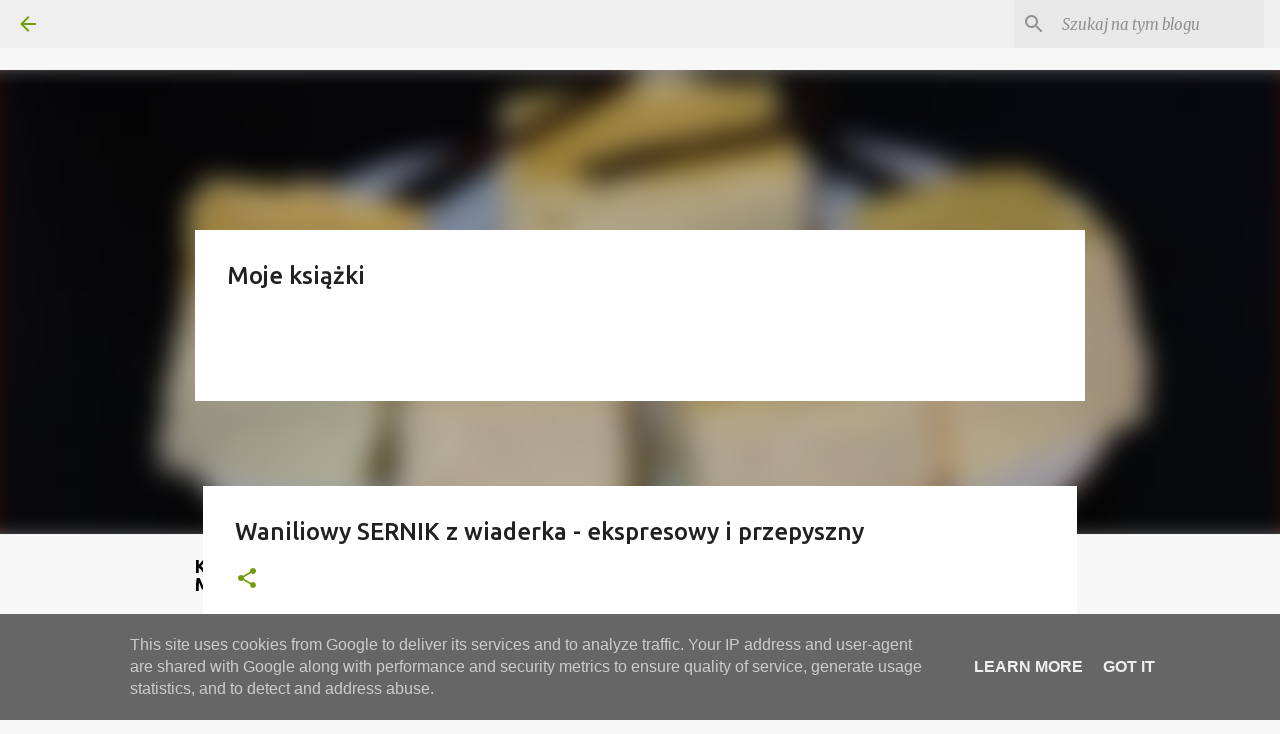

--- FILE ---
content_type: text/html; charset=utf-8
request_url: https://accounts.google.com/o/oauth2/postmessageRelay?parent=https%3A%2F%2Fwww.przepismamy.pl&jsh=m%3B%2F_%2Fscs%2Fabc-static%2F_%2Fjs%2Fk%3Dgapi.lb.en.2kN9-TZiXrM.O%2Fd%3D1%2Frs%3DAHpOoo_B4hu0FeWRuWHfxnZ3V0WubwN7Qw%2Fm%3D__features__
body_size: 160
content:
<!DOCTYPE html><html><head><title></title><meta http-equiv="content-type" content="text/html; charset=utf-8"><meta http-equiv="X-UA-Compatible" content="IE=edge"><meta name="viewport" content="width=device-width, initial-scale=1, minimum-scale=1, maximum-scale=1, user-scalable=0"><script src='https://ssl.gstatic.com/accounts/o/2580342461-postmessagerelay.js' nonce="tZskr-BryHUeAAsGfBClww"></script></head><body><script type="text/javascript" src="https://apis.google.com/js/rpc:shindig_random.js?onload=init" nonce="tZskr-BryHUeAAsGfBClww"></script></body></html>

--- FILE ---
content_type: text/html; charset=utf-8
request_url: https://www.google.com/recaptcha/api2/aframe
body_size: 264
content:
<!DOCTYPE HTML><html><head><meta http-equiv="content-type" content="text/html; charset=UTF-8"></head><body><script nonce="Ub2rgngud7XrdscH48i4LA">/** Anti-fraud and anti-abuse applications only. See google.com/recaptcha */ try{var clients={'sodar':'https://pagead2.googlesyndication.com/pagead/sodar?'};window.addEventListener("message",function(a){try{if(a.source===window.parent){var b=JSON.parse(a.data);var c=clients[b['id']];if(c){var d=document.createElement('img');d.src=c+b['params']+'&rc='+(localStorage.getItem("rc::a")?sessionStorage.getItem("rc::b"):"");window.document.body.appendChild(d);sessionStorage.setItem("rc::e",parseInt(sessionStorage.getItem("rc::e")||0)+1);localStorage.setItem("rc::h",'1769125496777');}}}catch(b){}});window.parent.postMessage("_grecaptcha_ready", "*");}catch(b){}</script></body></html>